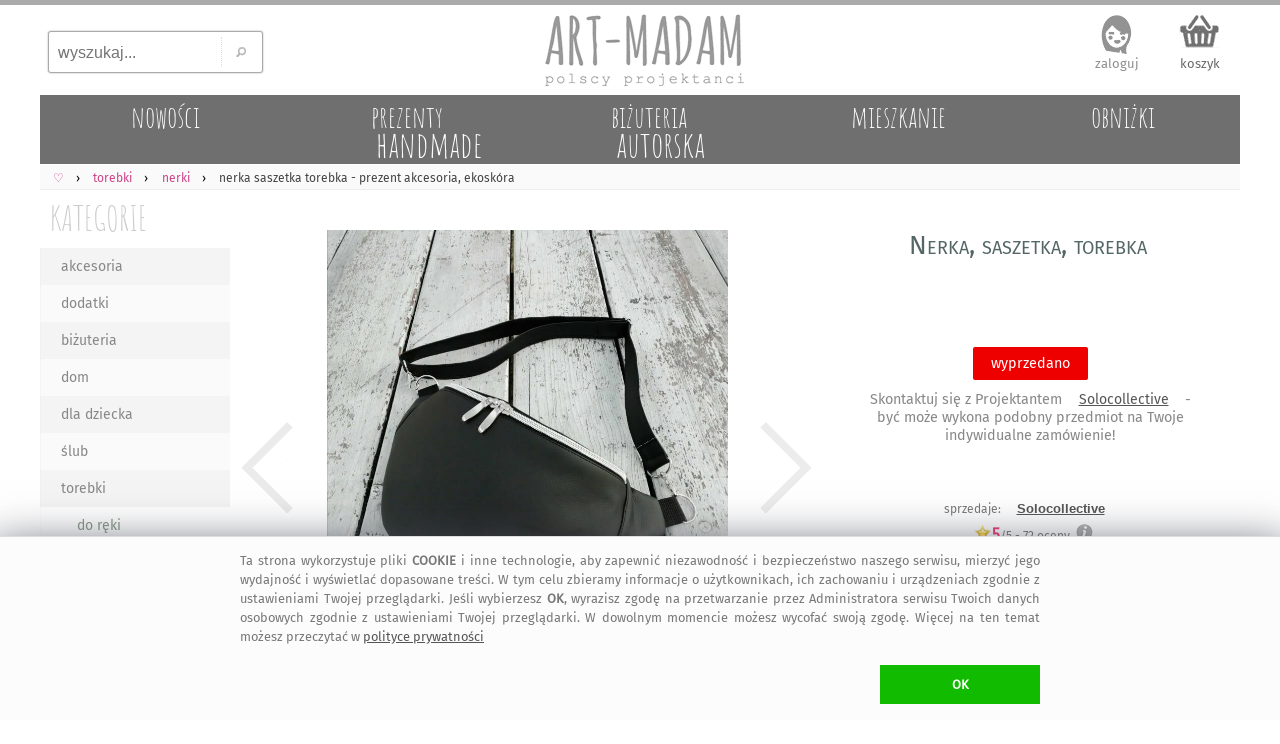

--- FILE ---
content_type: text/html; charset=UTF-8
request_url: https://art-madam.pl/nerki/nerka-saszetka-torebka-ekoskora-akcesoria,572364,1344
body_size: 9192
content:
<!DOCTYPE HTML> <HTML lang="pl-PL"> <HEAD> <link rel="preload" href="https://art-madam.pl/js/mNi.js?6794" as="script"> <link rel="preload" as="font" href="https://art-madam.pl/f/fira-sans.woff2" type="font/woff2" crossorigin> <link rel="preload" href="https://art-madam.pl/css/mN.css?9724" as="style"> <link rel="preload" as="image" href="https://art-madam.pl/i/footImgR.png"> <link rel="preload" as="image" href=https://art-madam.pl/nerki/d640-xmbgycbcrktlpcdh/nerka-saszetka-torebka> <script>window.dataLayer=window.dataLayer || [];function gtag(){dataLayer.push(arguments)};gtag('consent','default',{'ad_storage':'denied','analytics_storage':'granted','wait_for_update':500})</script> <script async src="https://art-madam.pl/js/mNi.js?6794"></script> <title>&bull; ciekawe nerki, torebki saszetka &#4326; art-Madam.pl</title> <meta charset="UTF-8"> <meta name="robots" content="index, follow"> <meta name="Copyright" content="Copyright (c) 2011-2026 ArtMadam"> <meta name="Author" content="ArtMadam"> <meta name="theme-color" content="#D5D5D5"> <meta name="description" content="R&#281;cznie robione torebki Solocollective - nerka saszetka. Prezent, akcesoria oraz ekosk&#243;ra. Moje produkty tworzone s&#261; z pasj&#261; i zaanga&#380;owaniem, wykonane bardzo starannie z dba&#322;o&#347;ci&#261; o szczeg&#243;&#322;y. U&#380;ywam wy&#322;&#261;cznie sk&#243;ry ekologicznej, dlatego s&#261; one r&#243;wnie&#380; trwa&#322;e"> <meta name="viewport" content="width=device-width, initial-scale=1"> <meta property="fb:app_id" content="299285400129049"> <meta property="fb:admins" content="100002908922453"> <style> body,div{box-sizing:border-box} @font-face{font-family:'FiraSans';font-display:swap;font-weight:normal;font-style:normal;src:url('https://art-madam.pl/f/fira-sans.eot?#iefix') format('embedded-opentype'),url('https://art-madam.pl/f/fira-sans.woff2') format('woff2'),url('https://art-madam.pl/f/fira-sans.woff') format('woff'),url('https://art-madam.pl/f/fira-sans.ttf') format('truetype'),url('https://art-madam.pl/f/fira-sans.svg#fira-sans') format('svg')} @font-face{font-family:'AmaticSC';font-display:swap;font-weight:normal;font-style:normal;src:url('https://art-madam.pl/f/amatic-sc.eot?#iefix') format('embedded-opentype'),url('https://art-madam.pl/f/amatic-sc.woff2') format('woff2'),url('https://art-madam.pl/f/amatic-sc.woff') format('woff'),url('https://art-madam.pl/f/amatic-sc.ttf') format('truetype'),url('https://art-madam.pl/f/amatic-sc.svg#AmaticSC') format('svg')} @font-face{font-family:'AmaticSC';font-display:swap;font-weight:bold;font-style:normal;src:url('https://art-madam.pl/f/amatic-sc-700.eot?#iefix') format('embedded-opentype'),url('https://art-madam.pl/f/amatic-sc-700.woff2') format('woff2'),url('https://art-madam.pl/f/amatic-sc-700.woff') format('woff'),url('https://art-madam.pl/f/amatic-sc-700.ttf') format('truetype'),url('https://art-madam.pl/f/amatic-sc-700.svg#AmaticSC') format('svg')} li{padding:0;margin:0} ul{padding:0;margin:0;list-style-type:none} input:focus,select:focus,textarea:focus,button:focus{outline:none} div.list{padding:1px} td{padding:0;margin:0;border:0;vertical-align:top} img{border:0;padding:0;outline:none !important;margin:0} textarea{margin:0;border:1px solid #CCC;-moz-border-radius:2px;-webkit-border-radius:2px;border-radius:2px} select{border:1px solid #CCC;-moz-border-radius:2px;-webkit-border-radius:2px;border-radius:2px} a{color:#D44;text-decoration:none;outline:none !important} a:focus{outline:none;}a:link{color:#D44}a:visited{color:#D44}a:hover{color:#9A1} .hand{cursor:hand;cursor:pointer;font-weight:400} div.fl{position:fixed;float:clear;right:-413px;margin-right:13px;top:139px;z-index:20} div.FBitemA{margin:15px 10px 0 0;max-height:35px;height:35px;overflow:hidden;padding-bottom:10px} iframe{border:0!important;max-width:100%!important;position:relative;overflow-x:hidden;width:120px} div.fbr{display:none;overflow:hidden;height:0} div.cookie{display:none;font-size:.8rem;overflow:hidden;color:#777;position:fixed;bottom:0;left:0;z-index:99999;width:100%;margin:0;padding:14px 10px 16px;background:#FFF;border-top:1px solid #DDD} div.scrollToTop{display:none} div.mBOTTOM{display:none} img.footerCont{position:relative;left:center;margin:30px 0 0 0} span.pIY2{position:absolute;top:0} @media (max-width:1347px){div.fl{display:none}} @media (max-width:1047px){ body{font-family:FiraSans,monospace,Arial;font-size:12px;padding:0;margin:0;max-width:1047px;min-width:320px;background:#EEE} a.tpLogo{display:inline-block;position:absolute;width:150px;height:54px;padding:0;margin:0;background-image:url(https://art-madam.pl/i/footImgR.png);background-repeat:no-repeat;background-position:-308px -32px;background-size:600px} nav{display:block;padding:.6em .4em;border-bottom:1px solid #EEE;background:#FAFAFA;overflow-x:scroll;overflow-y:hidden;white-space:nowrap;cursor:pointer;} div.topMenu{color:#444;float:right;padding:6px 8px;display:none} div.main{max-width:1047px} div.mCONT{padding:0 0 10px} div.bg1Tp{width:100%;background:#FFF} div.bg1Bt{background:#EEE;border-top:5px solid #AAA;padding-top:12px;width:100%;overflow:hidden} div.footerCont{width:100%;overflow:hidden;min-height:190px;margin:0 auto} header.mid{background:#FFF;width:100%;z-index:1000} div.mid{max-width:1047px} div.midB{max-width:1047px} div.tpSearch{display:none;float:left;width:33.33%;height:70px;padding:0;margin:0} div.tm{display:block;height:55px;padding:6px 0 0;margin:0;overflow:hidden;text-align:right} div.catTopCONT{position:relative;top:0;width:100%;overflow:hidden;background:#777;max-height:10vw;max-width:1047px} div.contRT{display:none} div.contL{left:-42vw;display:block;min-width:120px;width:40vw;vertical-align:top;visibility:hidden;position:absolute;padding:3vw 0 0;background:#FFF;-webkit-box-shadow:7px 7px 6px rgba(90,90,90,.5);-moz-box-shadow:7px 7px 6px rgba(90,90,90,.5);box-shadow:7px 7px 6px rgba(90,90,90,.5);z-index:900} div.contR{overflow:hidden;z-index:90} div.mColC{width:108vw;overflow:hidden;margin-bottom:6vmin} a.contY{position:relative;z-index:5;display:block;float:left;width:47vw;min-height:48vw;margin:0 6vw 3vw 0;text-align:left;color:#777;overflow:hidden;padding-bottom:5px} a.contY:before{z-index:-1;position:absolute;content:"";bottom:3.9vw;width:50%;top:1px;-webkit-box-shadow:0 2vw 1vw rgba(100,100,100,.8);-moz-box-shadow:0 2vw 1vw rgba(100,100,100,.8);box-shadow:0 2vw 1vw rgba(100,100,100,.8);-webkit-transform:rotate(-3deg);-moz-transform:rotate(-3deg);-o-transform:rotate(-3deg);-ms-transform:rotate(-3deg);transform:rotate(-3deg)} a.contY:after{z-index:-1;position:absolute;content:"";bottom:4.3vw;width:50%;top:1px;left:50%;-webkit-box-shadow:0 2vw 1vw rgba(100,100,100,.8);-moz-box-shadow:0 2vw 1vw rgba(100,100,100,.8);box-shadow:0 2vw 1vw rgba(100,100,100,.8);-webkit-transform:rotate(3deg);-moz-transform:rotate(3deg);-o-transform:rotate(3deg);-ms-transform:rotate(3deg);transform:rotate(3deg)} img.min{width:100%;height:auto;cursor:hand;cursor:pointer;border:1px solid #EEE;box-sizing:border-box;-moz-box-sizing:border-box;-webkit-box-sizing:border-box} img.ithOne{min-height:50vmin;max-width:100vmin;max-height:60vh;width:auto;height:auto;object-fit:contain;cursor:ew-resize;margin:0 auto;padding:0} img.ithOneHid{min-height:50vmin;max-width:100vmin;max-height:60vh;width:auto;height:auto;object-fit:contain;cursor:ew-resize;margin:0 auto;padding:0;display:none} div.hid{min-height:50vmin !important} div.slider-nav{margin:1vmin 0;overflow:hidden;height:75px;max-height:75px;min-height:75px;} div.add2Bsk{min-height:6em} } @media(min-width:1048px){ body{font-family:FiraSans,Arial;background:#FFF;font-size:12px;padding:0;margin:0;min-width:1048px} a.tpLogo{display:block;float:left;width:33.33%;height:90px;padding:0;min-width:334px;max-width:400px;margin:0;background-repeat:no-repeat;background-position:-416px -50px;background-image:url(https://art-madam.pl/i/footImgR.png)} nav{display:block;padding:6px 6px 4px;border-bottom:1px solid #EEE;background:#FAFAFA} div.topMenu{color:#444;float:right;padding:6px 8px;font-size:12px;display:none} div.main{min-width:1048px;max-width:1200px} div.mCONT{vertical-align:top;background:#FFF;padding:0 0 10px;min-height:600px} div.bg1Tp{border-top:5px solid #AAA;width:100%} div.bg1Bt{background:#EEE;border-top:5px solid #AAA;padding-top:12px;width:100%;overflow:hidden} div.footerCont{width:1200px;overflow:hidden;min-height:190px;margin:0 auto} header.mid{background:#FFF;min-width:1048px;max-width:1200px;margin:0 auto} div.mid{width:fit;min-width:1048px;max-width:1200px;margin:0 auto} div.midB{min-width:1048px} div.tpSearch{display:block;float:left;width:33.33%;min-width:334px;max-width:400px;height:90px;padding:0;margin:0} div.tm{display:block;float:left;width:33.33%;height:90px;padding:0;min-width:334px;max-width:400px;margin:0} div.catTopCONT{position:relative;top:0;width:100%;overflow:hidden;min-width:1008px;max-width:1220px;height:70px} div.contRT{padding:0;margin-top:6px;min-width:795px;max-width:995px;width:auto;height:34px;margin-left:205px;filter:alpha(opacity=75);opacity:.75;-moz-opacity:.75;z-index:100;overflow:hidden} div.contRT:hover{filter:alpha(opacity=95);opacity:.95;-moz-opacity:.95;position:relative} div.contL{display:table-cell;margin-top:1px;width:200px;vertical-align:top;min-width:195px} div.contR{display:table-cell;min-width:800px;max-width:1047px;width:100%;z-index:90} div.mCol{float:left;width:50%} div.mColC{width:100%;display:table;margin-bottom:2vw} a.contY{position:relative;z-index:5;display:block;float:left;width:44%;margin:0 3% 15px;text-align:left;min-height:177px;color:#777;overflow:hidden;padding-bottom:10px} a.contY:before{z-index:-1;position:absolute;content:"";bottom:32px;left:5px;width:100%;top:70%;-webkit-box-shadow:0 15px 10px rgba(100,100,100,.8);-moz-box-shadow:0 15px 10px rgba(100,100,100,.8);box-shadow:0 15px 10px rgba(100,100,100,.8);-webkit-transform:rotate(-3deg);-moz-transform:rotate(-3deg);-o-transform:rotate(-3deg);-ms-transform:rotate(-3deg);transform:rotate(-3deg)} a.contY:after{z-index:-1;position:absolute;content:"";bottom:31px;left:-2px;width:100%;top:70%;-webkit-box-shadow:0 15px 10px rgba(100,100,100,.8);-moz-box-shadow:0 15px 10px rgba(100,100,100,.8);box-shadow:0 15px 10px rgba(100,100,100,.8);-webkit-transform:rotate(3deg);-moz-transform:rotate(3deg);-o-transform:rotate(3deg);-ms-transform:rotate(3deg);transform:rotate(3deg)} img.min{width:100%;max-width:300px;height:auto;cursor:hand;cursor:pointer;border:1px solid #EEE;box-sizing:border-box;-moz-box-sizing:border-box;-webkit-box-sizing:border-box} img.ithOne{min-height:45vmin;max-width:100%;max-height:65vh;width:auto;height:auto;object-fit:contain;cursor:ew-resize;margin:0 auto;padding:0;-moz-border-radius:2px;-webkit-border-radius:2px;border-radius:2px} img.ithOneHid{min-height:45vmin;max-width:100%;max-height:65vh;width:auto;height:auto;object-fit:contain;cursor:ew-resize;margin:0 auto;padding:0;display:none} div.hid{min-height:45vmin !important} div.slider-nav{margin:1vmin 0;overflow:hidden;height:95px} div.FxI6{min-height:136px} div.add2Bsk{min-height:100px} img.min{transition: transform .2s} img.min:hover{transform:scale(1.5);filter:sepia(.05) brightness(1.03) contrast(1.1)} } </style> <link rel="manifest" href="/manifest.webmanifest"> <link rel="stylesheet" type="text/css" href="https://art-madam.pl/css/mN.css?9724"> <link rel="canonical" href="https://art-madam.pl/nerki/nerka-saszetka-torebka-ekoskora-akcesoria,572364,1344"> <meta property="og:title" content="ciekawe nerki, torebki saszetka &#4326; art-Madam.pl"> <meta property="og:description" content="R&#281;cznie robione torebki Solocollective - nerka saszetka. Prezent, akcesoria oraz ekosk&#243;ra. Moje produkty tworzone s&#261; z pasj&#261; i zaanga&#380;owaniem, wykonane bardzo starannie z dba&#322;o&#347;ci&#261; o szczeg&#243;&#322;y. U&#380;ywam wy&#322;&#261;cznie sk&#243;ry ekologicznej, dlatego s&#261; one r&#243;wnie&#380; trwa&#322;e"> <meta property="og:type" content="website"> <meta property="og:site_name" content="Galeria Handmade | art-Madam.pl"> <meta property="og:image" content="https://art-madam.pl/p/x/xmbgycbcrktlpcdhth.jpg"> <meta property="og:image:type" content="image/jpeg"> <link rel="shortcut icon" href="https://art-madam.pl/favicon.ico"> <link rel="icon" sizes="192x192" href="https://art-madam.pl/p/x/xmbgycbcrktlpcdhth.jpg"> <link rel="icon" href="https://art-madam.pl/icon.gif"> <link rel="apple-touch-icon" href="https://art-madam.pl/p/x/xmbgycbcrktlpcdhth.jpg"> <link rel="apple-touch-icon" sizes="76x76" href="https://art-madam.pl/p/x/xmbgycbcrktlpcdhth.jpg"> <link rel="apple-touch-icon" sizes="120x120" href="https://art-madam.pl/p/x/xmbgycbcrktlpcdhth.jpg"> <link rel="apple-touch-icon" sizes="152x152" href="https://art-madam.pl/p/x/xmbgycbcrktlpcdhth.jpg"> <link rel="apple-touch-icon" sizes="167x167" href="https://art-madam.pl/p/x/xmbgycbcrktlpcdhth.jpg"> <meta name="application-name" content="art-Madam.pl"> <meta name="msapplication-TileColor" content="#FFFFFF"> <meta name="msapplication-square70x70logo" content="https://art-madam.pl/p/x/xmbgycbcrktlpcdhth.jpg"> <meta name="msapplication-square150x150logo" content="https://art-madam.pl/p/x/xmbgycbcrktlpcdhth.jpg"> <meta name="msapplication-wide310x150logo" content="https://art-madam.pl/i/icon_310x150.png"> <meta name="msapplication-square310x310logo" content="https://art-madam.pl/p/x/xmbgycbcrktlpcdhth.jpg"> </HEAD> <BODY id="body"> <div class="bg1Tp"> <header class="mid" id="hd"> <div class="tpSearch"><input class="tpSearch" id="tpSearch" title="wyszukaj..." placeholder="wyszukaj..." maxlength="50" onkeypress="if (submitDetect(arguments[0])){ searchInf(this); }" onfocus="inFocus(this)" onblur="inBlur(this)" type="text"><div class="tpSearchB" onclick="searchInf(O('tpSearch'));"></div></div> <div class="RTg hand" onclick="showMenu()">&#9776;</div> <a class="tpLogo" href="https://art-madam.pl/" title="strona g&#322;&#243;wna Art-Madam"> </a> <div class="tm" id="topLnks"><a class="tm tm1" href="https://art-madam.pl/koszyk" rel="nofollow" title="sprawdz koszyk">koszyk<br><span class="baskC" id="baskC"> </span></a></div> <div> <div id="catsT" class="catTopCONT"><a href="https://art-madam.pl/nowosci/" class="catTop" style="" id="tc50"><span id="tc50a" class="catTopBar"> </span><span id="tc50b" class="catTopTitle">nowo&#347;ci</span></a><a href="https://art-madam.pl/prezent/" class="catTop" style="s" id="tc51"><span id="tc51a" class="catTopBar"> </span><span id="tc51b" class="catTopTitle">prezenty<br><span class="catTopL">handmade</span></span></a><a href="https://art-madam.pl/bizuteria-autorska/" class="catTop" style="s" id="tc73"><span id="tc73a" class="catTopBar"> </span><span id="tc73b" class="catTopTitle">bi&#380;uteria<br><span class="catTopL">autorska</span></span></a><a href="https://mieszkanie.art-madam.pl/" class="catTop" style="" id="tc76"><span id="tc76a" class="catTopBar"> </span><span id="tc76b" class="catTopTitle">mieszkanie</span></a><a href="https://art-madam.pl/obnizki/" class="catTop" style="" id="tc90"><span id="tc90a" class="catTopBar"> </span><span id="tc90b" class="catTopTitle">obni&#380;ki</span></a></div> <nav class="breadcrumbs" itemscope itemtype="http://schema.org/BreadcrumbList"><span itemprop="itemListElement" itemscope itemtype="http://schema.org/ListItem" class="breadcrumb"><a itemprop="item" class="breadcrumbs" href="https://art-madam.pl/"><span itemprop="name">&#9825;</span><span itemprop="position" content="1"></span></a></span><span itemprop="itemListElement" itemscope itemtype="http://schema.org/ListItem" class="breadcrumb"><a itemprop="item" class="breadcrumbs" href="https://art-madam.pl/torebki/"><span itemprop="name">torebki</span><span itemprop="position" content="1"></span></a></span><span itemprop="itemListElement" itemscope itemtype="http://schema.org/ListItem" class="breadcrumb"><a itemprop="item" class="breadcrumbs" href="https://art-madam.pl/nerki/"><span itemprop="name">nerki</span><span itemprop="position" content="2"></span></a></span><span itemprop="itemListElement" itemscope itemtype="http://schema.org/ListItem"><strong itemprop="name">nerka saszetka torebka - prezent akcesoria, ekosk&#243;ra</strong><span itemprop="position" content="3"></span></span></nav> <div class="contRT" id="itemsT"></div> </div> </header> <div class="mid" id="mid"> <div class="topMenu" id="data"> </div> <div class="mCONT"> <div id="MNL" class="contL"> <div class="catList"> <div class="catListCats"> <a href="https://art-madam.pl/" class="catListTit" title="handmade prezent">KATEGORIE</a> <div id="catsL" class="menuL"><ul id="menuL"><li><a class="catListItm catListItmO" href="https://art-madam.pl/akcesoria/" title="akcesoria">akcesoria</a></li><li><a class="catListItm" href="https://art-madam.pl/dodatki/" title="dodatki">dodatki</a></li><li><a class="catListItm catListItmO" href="https://art-madam.pl/bizuteria/" title="bi&#380;uteria">bi&#380;uteria</a></li><li><a class="catListItm" href="https://art-madam.pl/dom/" title="dom">dom</a></li><li><a class="catListItm catListItmO" href="https://art-madam.pl/dla-dziecka/" title="dla dziecka">dla dziecka</a></li><li><a class="catListItm" href="https://art-madam.pl/slub/" title="&#347;lub">&#347;lub</a></li><li><a class="catListItm catListItmO" href="https://art-madam.pl/torebki/" title="torebki">torebki</a></li><li><a class="catListSubItm" href="https://art-madam.pl/do-reki/" title="do r&#281;ki">do r&#281;ki</a></li><li><a class="catListSubItm" href="https://art-madam.pl/kopertowki/" title="kopert&#243;wki">kopert&#243;wki</a></li><li><a class="catListSubItm" href="https://art-madam.pl/meskie/" title="m&#281;skie">m&#281;skie</a></li><li><a class="catListSubItm" href="https://art-madam.pl/mini/" title="mini">mini</a></li><li><a class="catListSubItm" href="https://art-madam.pl/na-laptopa/" title="na laptopa">na laptopa</a></li><li><a class="catListSubItm" href="https://art-madam.pl/na-ramie/" title="na rami&#281;">na rami&#281;</a></li><li><a class="catListSubItm" href="https://art-madam.pl/na-zakupy/" title="na zakupy">na zakupy</a></li><li><a class="catListSubItm catListSubItmA catListItmO" href="https://art-madam.pl/nerki/" title="nerki"> &#187; nerki</a></li><li><a class="catListSubItm" href="https://art-madam.pl/plecaki/" title="plecaki">plecaki</a></li><li><a class="catListSubItm" href="https://art-madam.pl/podrozne/" title="podr&#243;&#380;ne">podr&#243;&#380;ne</a></li><li><a class="catListSubItm" href="https://art-madam.pl/teczki/" title="teczki">teczki</a></li><li><a class="catListItm catListItmO" href="https://art-madam.pl/ubrania/" title="ubrania">ubrania</a></li></ul></div> <a href="https://art-madam.pl/darmowa-dostawa/" class="darmowa" title="darmowa dostawa"> </a> <div class="fb-like-box" data-href="https://www.facebook.com/artmadam" data-width="170" data-colorscheme="light" data-show-faces="true" data-header="false" data-stream="false" data-show-border="false"></div> </div> <div class="catListSearch"> <div id="searchL" class="menuL"> <div class="btSearch"> <input class="btSearch" id="btSearch" maxlength="50" title="wyszukaj..." placeholder="wyszukaj..." onkeypress="if (submitDetect(arguments[0])){ searchInf(this); }" onfocus="inFocus(this)" onblur="inBlur(this)" type="text"> <div class="btSearchB" onclick="searchInf(O('btSearch'));"></div> </div> </div> </div> <div class="catListOpts"> <div class="banDolacz"></div> <div class="catListTit">NEWSLETTER</div> <div class="newsL" id="newsL"> <input type="text" id="a2nw" title="adres@e-mail" placeholder="adres@gmail.com" class="nws" name="e-mail" onkeypress="if (submitDetect(arguments[0])){ add2nw(); }" onfocus="inFocus(this)" onblur="inBlur(this)"> <div id="nwsB" class="addNwsB" onclick="add2nw()"> </div> <div id="newsLR" class="newsLR"> </div> </div> <div class="catListInf">dodaj sw&#243;j adres, by nie umkn&#281;&#322;a Ci &#380;adna okazja na <a class="catListInf" href="https://art-madam.pl/prezent/" title="prezent">prezent</a>! </div> <div class="catListTit" id="prcRg">CENA</div><div id="prcsL" class="menuL"> </div> <div class="catListTit">KOLORY</div><div id="colsL" class="menuL"> </div> <div class="catListTit">PROJEKTANT</div><div id="artL" class="catListInf"><h4 class="proj">Solocollective - ekosk&#243;ra nerki</h4></div> <div class="catListTit">Nerka</div><div id="tagsL" class="catListInf"><h2>nerki torebki</h2> <h2>nerka saszetka</h2> <h2>torebka prezent</h2> <h2>akcesoria ekosk&#243;ra</h2> <h3>czarne</h3> <h3>Solocollective</h3><h3>ekosk&#243;ra prezent</h3> <h3>akcesoria torebka</h3> <h3>prezent saszetka</h3> <h3>torebka nerka</h3> </div> </div> </div> </div> <div class="contR" id="items"><div itemscope itemtype="http://schema.org/Product" class="ithCont"><div class="cOne"><div class="ithOneTi Fx1 slider-for" style="height:max-content;"><div class="hid" style="display:block;height:max-content;"><img class="ithOne" style="width:100%;height:max-content;" width="795" height="928" itemprop="image" src="https://art-madam.pl/nerki/d640-xmbgycbcrktlpcdh/nerka-saszetka-torebka" data-lazy="https://art-madam.pl/zdjecie/nerka-saszetka-torebka-prezent-akcesoria-xmbgycbcrktlpcdh.jpg" alt="Nerka, saszetka, torebka"></div><div class="hid"><img class="ithOneHid" src="https://art-madam.pl/nerki/d128-qqbwnzymbczzlnws/nerka-saszetka-torebka" style="width:100%" width="558" height="744" data-lazy="https://art-madam.pl/zdjecie/saszetka-nerka-qqbwnzymbczzlnws.jpg" alt="Nerka, saszetka, torebka"></div><div class="hid"><img class="ithOneHid" src="https://art-madam.pl/nerki/d128-zrcklkdmphxfjbwp/nerka-saszetka-torebka" style="width:100%" width="558" height="744" data-lazy="https://art-madam.pl/zdjecie/nerka-saszetka-zrcklkdmphxfjbwp.jpg" alt="Nerka, saszetka, torebka"></div><div class="hid"><img class="ithOneHid" src="https://art-madam.pl/nerki/d128-qtwxwqhhpdkswmrk/nerka-saszetka-torebka" style="width:100%" width="815" height="905" data-lazy="https://art-madam.pl/zdjecie/nerka-saszetka-torebka-qtwxwqhhpdkswmrk.jpg" alt="Nerka, saszetka, torebka"></div><div class="hid"><img class="ithOneHid" src="https://art-madam.pl/nerki/d128-dxfhndkjlpccldgj/nerka-saszetka-torebka" style="width:100%" width="864" height="1152" data-lazy="https://art-madam.pl/zdjecie/nerka-saszetka-prezent-dxfhndkjlpccldgj.jpg" alt="Nerka, saszetka, torebka"></div><div class="hid"><img class="ithOneHid" src="https://art-madam.pl/nerki/d128-wqxrlcmltzmbmpjc/nerka-saszetka-torebka" style="width:100%" width="1178" height="1152" data-lazy="https://art-madam.pl/zdjecie/nerka-saszetka-akcesoria-wqxrlcmltzmbmpjc.jpg" alt="Nerka, saszetka, torebka"></div><div class="hid"><img class="ithOneHid" src="https://art-madam.pl/nerki/d128-sggpxsxsnbbggrbq/nerka-saszetka-torebka" style="width:100%" width="864" height="1152" data-lazy="https://art-madam.pl/zdjecie/nerka-saszetka-ekoskora-sggpxsxsnbbggrbq.jpg" alt="Nerka, saszetka, torebka"></div><div class="hid"><img class="ithOneHid" src="https://art-madam.pl/nerki/d128-zkywjyxhzgxsxcdr/nerka-saszetka-torebka" style="width:100%" width="864" height="1152" data-lazy="https://art-madam.pl/zdjecie/nerka-saszetka-torebka-zkywjyxhzgxsxcdr.jpg" alt="Nerka, saszetka, torebka"></div></div><div class="slider-nav 8"><img id="imgZ0" class="ithOneTh" src="https://art-madam.pl/nerki/d128-xmbgycbcrktlpcdh/nerka-saszetka-torebka" alt="Nerka, saszetka, torebka" width="128" height="128"><img id="imgZ1" class="ithOneTh" src="https://art-madam.pl/nerki/d128-qqbwnzymbczzlnws/nerka-saszetka-torebka" alt="Nerka, saszetka, torebka" width="128" height="128"><img id="imgZ2" class="ithOneTh" src="https://art-madam.pl/nerki/d128-zrcklkdmphxfjbwp/nerka-saszetka-torebka" alt="Nerka, saszetka, torebka" width="128" height="128"><img id="imgZ3" class="ithOneTh" src="https://art-madam.pl/nerki/d128-qtwxwqhhpdkswmrk/nerka-saszetka-torebka" alt="Nerka, saszetka, torebka" width="128" height="128"><img id="imgZ4" class="ithOneTh" src="https://art-madam.pl/nerki/d128-dxfhndkjlpccldgj/nerka-saszetka-torebka" alt="Nerka, saszetka, torebka" width="128" height="128"><img id="imgZ5" class="ithOneTh" src="https://art-madam.pl/nerki/d128-wqxrlcmltzmbmpjc/nerka-saszetka-torebka" alt="Nerka, saszetka, torebka" width="128" height="128"><img id="imgZ6" class="ithOneTh" src="https://art-madam.pl/nerki/d128-sggpxsxsnbbggrbq/nerka-saszetka-torebka" alt="Nerka, saszetka, torebka" width="128" height="128"><img id="imgZ7" class="ithOneTh" src="https://art-madam.pl/nerki/d128-zkywjyxhzgxsxcdr/nerka-saszetka-torebka" alt="Nerka, saszetka, torebka" width="128" height="128"></div></div><div class="cTwo"><div class="ithOneTi FxI1"><h1 itemprop="name">Nerka, saszetka, torebka</h1></div><div class="ithOneTi FxI5" itemprop="offers" itemscope="" itemtype="http://schema.org/Offer"><meta itemprop="priceCurrency" content="PLN"><meta itemprop="url" content="https://art-madam.pl/nerki/nerka-saszetka-torebka-ekoskora-akcesoria,572364,1344"><meta itemprop="priceValidUntil" content="Mon Oct 16 07:49:33 2023"><meta itemprop="itemCondition" itemtype="http://schema.org/OfferItemCondition" content="http://schema.org/NewCondition"><meta itemprop="availability" content="http://schema.org/OutOfStock"><div class="prcH"><span itemprop="price" content="120.00"> </span></div></div><div class="ithOneTi FxI6"><div id="add2Bsk"><div class="alreadyInBasket alreadyInBasketB"><span class="soldOut">wyprzedano</span><br><br>Skontaktuj si&#281; z Projektantem <a class="itm itmB" href="https://art-madam.pl/opinie/solocollective">Solocollective</a> - by&#263; mo&#380;e wykona podobny przedmiot na Twoje indywidualne zam&#243;wienie!</div></div></div><div class="ithOneTi FxP1 TFX"><div class="ithOneTi2" itemscope itemtype="http://schema.org/Brand" id="Solocollective">sprzedaje: <a itemprop="name" content="Solocollective" class="itm itmBR" href="https://art-madam.pl/opinie/Solocollective">Solocollective</a></div><div class="ithOneTi2"><div class="brate hand" itemprop="aggregateRating" itemscope itemtype="http://schema.org/AggregateRating" onclick="goTo('https://art-madam.pl/opinie/Solocollective')"><meta itemprop="itemreviewed" content="Solocollective - Nerka, saszetka, torebka"><meta itemprop="reviewCount" content="72"><div class="itmSRH itmSRHB" title="5 &#47; 5"></div><span itemprop="ratingValue" class="brate">5</span>&#47;5 - <span itemprop="reviewCount">72</span> oceny</div><span class="opin"> </span></div></div><div class="ithOneTi FxI2 TFX"><div class="ithOneTi2"><a class="itm" href="https://art-madam.pl/torebki/" itemprop="category" content="torebki">torebki</a> / <a class="itm" href="https://art-madam.pl/nerki/" itemprop="category" content="nerki">nerki</a> </div></div><div class="ithOneTi FxI3 TFX"><div class="ithOneTi2"><a class="itm" href="https://art-madam.pl/szukaj,tag-nerka">nerka</a> <a class="itm" href="https://art-madam.pl/szukaj,tag-saszetka">saszetka</a> <a class="itm" href="https://art-madam.pl/szukaj,tag-torebka">torebka</a> <a class="itm" href="https://art-madam.pl/prezent/">prezent</a> <a class="itm" href="https://art-madam.pl/szukaj,tag-akcesoria">akcesoria</a> <a class="itm" href="https://art-madam.pl/szukaj,tag-ekosk%C3%B3ra">ekosk&#243;ra</a> <a class="itm" href="https://art-madam.pl/nerki/?kolor=czarne">czarne nerki</a> </div></div><div class="ithOneTi FxI8 ithOneInfoInfo" id="iDesc" itemprop="description"> Moje produkty tworzone s&#261; z pasj&#261; i zaanga&#380;owaniem, wykonane bardzo starannie z dba&#322;o&#347;ci&#261; o szczeg&#243;&#322;y. U&#380;ywam wy&#322;&#261;cznie sk&#243;ry ekologicznej, dlatego s&#261; one r&#243;wnie&#380; trwa&#322;e i przyjazne dla wegan. W swojej pracy u&#380;ywam wysokiej jako&#347;ci tkanin, szukam ciekawych wzor&#243;w i faktur, kt&#243;re podkre&#347;l&#261; ka&#380;d&#261; stylizacj&#281;, produkty s&#261; trwa&#322;e i bardzo praktyczne, Seria nerek wykonana ze sk&#243;ry ekologicznej zosta&#322;a stworzona z my&#347;l&#261; o kobiecej elegancji i niepowtarzalnym uroku ka&#380;dej z nas.<br> Chcia&#322;bym zaoferowa&#263; Ci bardzo praktyczny dodatek, kt&#243;ry jednocze&#347;nie podkre&#347;li zar&#243;wno swobodny jak i elegancki styl. Nerki s&#261; nieco wi&#281;ksze ni&#380; standardowe, dzi&#281;ki czemu mog&#261; &#322;atwo pomie&#347;ci&#263; najbardziej potrzebne rzeczy, o kt&#243;rych wiemy, &#380;e nigdy nie mamy ich w nadmiarze<br><br>Rozmiar: 37 szeroko&#347;&#263; cm, wysoko&#347;&#263; 17 cm, g&#322;&#281;boko&#347;&#263; 7 cm, d&#322;ugo&#347;&#263; paska oko&#322;o 90 cm. (Je&#347;li wymagany jest mniejszy lub wi&#281;kszy rozmiar talii (d&#322;ugo&#347;&#263; paska b&#281;dzie niestandardowa), prosz&#281; wys&#322;a&#263; mi wiadomo&#347;&#263;), wewn&#281;trzna kiesze&#324; na zamek.<br>Wysy&#322;ka do 7 dni roboczych</div><div class="social" id="social"><div class="sPinT" title="zapisz na Pinterest" onclick="popup(1,'https://art-madam.pl/nerki/nerka-saszetka-torebka-ekoskora-akcesoria,572364,1344','https://art-madam.pl/zdjecie/nerka-saszetka-torebka-prezent-akcesoria-xmbgycbcrktlpcdh.jpg','Nerka, saszetka, torebka. $24')"></div><div class="fb-like" data-send="false" data-layout="button_count" data-width="200" data-show-faces="false"></div></div></div><div class="cBot"><div class="ithOneTi Fx3 ithOneInfoMore"><div class="ithNf hand" onclick="rollInOut('iOp')">ZWERYFIKOWANE OPINIE<span id="iOpB" class="roll hand"> / rozwi&#324; <b class="dbN">&gt;</b></span></div><div class="ithNfD" id="iOp" style="display:none"><div class="starComment" itemprop="Review" itemscope itemtype="http://schema.org/Review"><div class="starData"><div class="starRate" itemprop="reviewRating" itemscope itemtype="https://schema.org/Rating"><meta itemprop="ratingValue" content="5" /><div class="starsA"> </div><div class="starsA"> </div><div class="starsA"> </div><div class="starsA"> </div><div class="starsA"> </div></div><time itemprop="datePublished" datetime="2022-11-05">5 listopada 2022</time><div class="starTit" itemprop="itemreviewed">Solocollective - nerka,saszetka,torebka</div></div><div class="starPic"><img class="min starPic hand noshadow" src="https://art-madam.pl/i/l.gif" data-src="https://art-madam.pl/p/x/xmbgycbcrktlpcdhth.jpg" width="300" height="300" alt="nerka,saszetka,torebka - Nerki" onclick="$('html,body').animate({scrollTop: 0}, 500)"></div><div class="starInf"><div class="starNm" itemprop="author" itemscope itemtype="https://schema.org/Person"><span itemprop="name">Paulina</span>:</div><div class="starCI" itemprop="reviewBody">Pi&#281;kna, pojemna, bardzo dobrze wykonana. Warta swojej ceny</div></div></div><div class="starComment" itemprop="Review" itemscope itemtype="http://schema.org/Review"><div class="starData"><div class="starRate" itemprop="reviewRating" itemscope itemtype="https://schema.org/Rating"><meta itemprop="ratingValue" content="5" /><div class="starsA"> </div><div class="starsA"> </div><div class="starsA"> </div><div class="starsA"> </div><div class="starsA"> </div></div><time itemprop="datePublished" datetime="2022-01-05">5 stycznia 2022</time><div class="starTit" itemprop="itemreviewed">Solocollective - nerka,saszetka,torebka</div></div><div class="starPic"><img class="min starPic hand noshadow" src="https://art-madam.pl/i/l.gif" data-src="https://art-madam.pl/p/x/xmbgycbcrktlpcdhth.jpg" width="300" height="300" alt="nerka,saszetka,torebka Torebki nerki" onclick="$('html,body').animate({scrollTop: 0}, 500)"></div><div class="starInf"><div class="starNm" itemprop="author" itemscope itemtype="https://schema.org/Person"><span itemprop="name">Olga</span>:</div><div class="starCI" itemprop="reviewBody">Pi&#281;knie wyko&#324;czona, porz&#261;dna. Jestem bardzo zadowolona!</div></div></div><div class="starComment starCommentLast" itemprop="Review" itemscope itemtype="http://schema.org/Review"><div class="starData"><div class="starRate" itemprop="reviewRating" itemscope itemtype="https://schema.org/Rating"><meta itemprop="ratingValue" content="5" /><div class="starsA"> </div><div class="starsA"> </div><div class="starsA"> </div><div class="starsA"> </div><div class="starsA"> </div></div><time itemprop="datePublished" datetime="2023-12-10">10 grudnia 2023</time><div class="starTit" itemprop="itemreviewed">Solocollective - nerka plecionka cynamonka </div></div><div class="starPic"><a href="https://art-madam.pl/nerki/nerka-plecionka-cynamonka-elegancka-ekotorba-na-pas,800246,1344" title="Nerki Solocollective"><img class="min starPic hand noshadow" src="https://art-madam.pl/i/l.gif" data-src="https://art-madam.pl/p/p/pmwkccqzghnfbxlrth.jpg" width="300" height="300" alt="plecionka cynamonka - Nerki"></a></div><div class="starInf"><div class="starNm" itemprop="author" itemscope itemtype="https://schema.org/Person"><span itemprop="name">Ania</span>:</div><div class="starCI" itemprop="reviewBody">Fantastyczna nerka, bardzo sprawdzi&#322;a si&#281; jako prezent. Polecam!</div></div></div></div></div></div><div itemprop="Brand" itemscope itemtype="http://schema.org/Brand" itemref="Solocollective"><meta itemprop="name" content="Solocollective"></div><meta itemprop="sku" content="572364"><div itemprop="Review" itemscope itemtype="https://schema.org/Review"><div itemprop="author" itemscope itemtype="https://schema.org/Person"><meta itemprop="name" content="Paulina"></div><div itemprop="reviewRating" itemscope itemtype="https://schema.org/Rating"><meta itemprop="ratingValue" content="5"></div><meta itemprop="datePublished" content="2022-11-05"><meta itemprop="reviewBody" content="Pi&#281;kna, pojemna, bardzo dobrze wykonana. Warta swojej ceny"><meta itemprop="itemreviewed" content="Solocollective - nerka,saszetka,torebka"></div></div><div class="itmsD"> &bull; &nbsp; R&#281;cznie robione <b>ciekawe nerki</b> &nbsp; &bull; <a class="itm itmB" href="https://art-madam.pl/nerki/">torebki - nerki</a> </div><div class="mColC moreItems"><div class="mCol"><a href="https://art-madam.pl/nerki/nerka-skorzana-damska-brazowa-tobacco-u-polka,1039176,1933" class="contY" id="c0"><img id="i0" class="min" data-src="https://art-madam.pl/p/l/lkzdbgblcxjjskfbth.jpg" src="https://art-madam.pl/i/l.gif" alt="Nerka sk&#243;rzana damska br&#261;zowa tobacco U POLKA FIT, sk&#243;ra zamszowa" style="background-color:#DCC" width="300" height="300"><span class="iInfN iInfTM">szybka wysy&#322;ka</span><span id="f0" class="pIY2">Nerka sk&#243;rzana damska br&#261;zowa tobacco u&apos;polka fit, sk&#243;ra.</span><span class="prcY">269<b class="bY">,00&nbsp;z&#322;</b></span></a><a href="https://art-madam.pl/nerki/nerka-m-ze-sztruksu-i-tkaniny-wodoodpornej-miniportfel-design,1062714,2147" class="contY" id="c1"><img id="i1" class="min" data-src="https://art-madam.pl/p/w/wktwdlncnmltdngjth.jpg" src="https://art-madam.pl/i/l.gif" alt="RISTRETTO - nerka M ze sztruksu i tkaniny wodoodpornej miniportfel" style="background-color:#766" width="300" height="300"><span class="iPromY">-17%</span><span id="f1" class="pIY2">Ristretto - nerka m ze sztruksu i tkaniny wodoodpornej miniportfel.</span><span class="prcY">170<b class="bY">,00&nbsp;z&#322;</b><br><span class="prcYy">205<b class="bYy">,00&nbsp;z&#322;</b></span></span></a><a href="https://art-madam.pl/nerki/nerka-niebieskie-piwonie-ml-handmade,1063321,2101" class="contY" id="c4"><img id="i4" class="min" data-src="https://art-madam.pl/p/y/yqmmzxrzqczlpqsyth.jpg" src="https://art-madam.pl/i/l.gif" alt="Nerka niebieskie piwonie, saszetka, kwiaty" style="background-color:#BAA" width="300" height="300"><span id="f4" class="pIY2">Nerka niebieskie piwonie. Nerki handmade Ta nerka &#322;&#261;czy w sobie artystyczny, kwiatowy motyw z modnym, &#380;&#243;&#322;tym sztruksem</span><span class="prcY">100<b class="bY">,00&nbsp;z&#322;</b></span></a><a href="https://art-madam.pl/nerki/nerka-w-czaple-prezent-upominek-ml-handmade,1062941,2101" class="contY" id="c5"><img id="i5" class="min" data-src="https://art-madam.pl/p/y/yglflqjrgzwthsxtth.jpg" src="https://art-madam.pl/i/l.gif" alt="Nerka w czaple, ptaki" style="background-color:#AAA" width="300" height="300"><span id="f5" class="pIY2">Nerka w czaple.</span><span class="prcY">100<b class="bY">,00&nbsp;z&#322;</b></span></a></div><div class="mCol"><a href="https://art-madam.pl/nerki/nerka-m-z-pikowanej-eko-skory-slow-fashion,1062334,2147" class="contY" id="c2"><img id="i2" class="min" data-src="https://art-madam.pl/p/l/lpthcmyxbymlxtwhth.jpg" src="https://art-madam.pl/i/l.gif" alt="Prezent Ruda Mi&#322;o&#347;&#263; - nerka M z pikowanej eko sk&#243;ry miniportfel gratis" style="background-color:#A98" width="300" height="300"><span class="iInfN iInfTM">szybka wysy&#322;ka</span><span class="iPromY">-14%</span><span id="f2" class="pIY2">Ruda mi&#322;o&#347;&#263; - nerka m z pikowanej eko sk&#243;ry miniportfel. Nerki handmade Ruda mi&#322;o&#347;&#263; to nerka, kt&#243;ra od razu przyci&#261;ga wzrok i zostaje w pami&#281;ci</span><span class="prcY">185<b class="bY">,00&nbsp;z&#322;</b><br><span class="prcYy">215<b class="bYy">,00&nbsp;z&#322;</b></span></span></a><a href="https://art-madam.pl/nerki/pomaranczowa-nerka-xxl-mini-plecak,1062217,659" class="contY" id="c3"><img id="i3" class="min" data-src="https://art-madam.pl/p/c/cqprzdxydsddnlqnth.jpg" src="https://art-madam.pl/i/l.gif" alt="Prezent pomara&#324;czowa nerka XXL, mini plecak, na maxi" style="background-color:#765" width="300" height="300"><span class="iInfN iInfTM">szybka wysy&#322;ka</span><span id="f3" class="pIY2">Pomara&#324;czowa nerka xxl. Nerki handmade Du&#380;a nerka do noszenia na ukos, Zamki b&#322;yskawiczne w kolorze pomara&#324;czowym, 21 cm, 45 cm</span><span class="prcY">169<b class="bY">,00&nbsp;z&#322;</b></span></a><a href="https://art-madam.pl/nerki/ml-handmade-minitorebka-nerka-czekoladowa,1046637,2101" class="contY" id="c6"><img id="i6" class="min" data-src="https://art-madam.pl/p/p/pssqkxqdxdsjzdxnth.jpg" src="https://art-madam.pl/i/l.gif" alt="czekoladowa, saszetka, minitorebka, nerka ekosk&#243;ra" style="background-color:#BBB" width="300" height="300"><span class="iInfN iInfTM">szybka wysy&#322;ka</span><span id="f6" class="pIY2">Nerka czekoladowa.</span><span class="prcY">68<b class="bY">,00&nbsp;z&#322;</b></span></a><a href="https://art-madam.pl/nerki/upominek-nerka-listki-prezent-ml-handmade,1063399,2101" class="contY" id="c7"><img id="i7" class="min" data-src="https://art-madam.pl/p/n/nrllnnzycqjlwsgyth.jpg" src="https://art-madam.pl/i/l.gif" alt="listki, nerka szara" style="background-color:#997" width="300" height="300"><span id="f7" class="pIY2">Nerka listki. Nerka - szara Ta wyj&#261;tkowa nerka to po&#322;&#261;czenie nowoczesnego designu z duchem vintage, Wymiary</span><span class="prcY">100<b class="bY">,00&nbsp;z&#322;</b></span></a></div></div><div class="artMore"><a class="itm itmB" href="https://art-madam.pl/nerki/">wszystkie przedmioty w kategorii ciekawe nerki</a></div><div class="grDiv"></div></div> <div class="scrollToTop" id="stt">&#8673;</div> </div> <div class="mBOTTOM"></div> </div> </div> <div class="bg1Bt"><div class="midB"><div class="cookie" id="cookie"> </div> <div class="footerCont"> <a href="https://art-madam.pl/artmadam-bezpieczne-zakupy" class="foot footBG3" title="bezpiecze&#324;stwo zakup&#243;w">bezpieczne zakupy</a> <a href="https://art-madam.pl/artmadam-regulamin" class="foot footBG2" title="regulamin serwisu">regulamin serwisu</a> <a href="https://art-madam.pl/artmadam-wspolpraca-z-tworcami-rekodziela" class="foot footBG6" title="do&#322;&#261;cz do nas">do&#322;&#261;cz do nas</a> <a href="https://art-madam.pl/artmadam-o-nas" class="foot footBG1" title="o nas">informacje</a> <a href="https://art-madam.pl/artmadam-kontakt" class="foot footBG4" title="kontakt">kontakt</a> <a href="https://www.facebook.com/ArtMadam" class="foot footBG5" title="hand made na facebook-u" target="_blank" rel="noreferrer">artMadam&nbsp;na Facebook-u</a> <a href="https://www.instagram.com/artmadam.pl/" class="foot footBG0" title="handmade na instagram" target="_blank" rel="noreferrer">art-Madam&nbsp;na Instagram</a> <a href="https://pl.pinterest.com/artmadam/" class="foot footBG9" title="hand-made na pinterest" target="_blank" rel="noreferrer">art-Madam&nbsp;na Pinterest</a> <div class="footR">2011-2026 &copy; ArtMadam<br>Wszelkie prawa zastrze&#380;one.</div> <img class="footerCont" loading="lazy" src="https://art-madam.pl/i/footerBgD1.png" alt="footer" width=1200 height=71> </div> </div></div> <div id="float" class="fl"> </div> <div class="fbr"><div id="fb-root"> </div></div> <div id="hid"> </div> <script> if(self!=top){document.getElementsByTagName("body")[0].style.display='none';top.location=self.location}; var iID=572364;expandedCat=610;var sPg=0; function onLd(){GooStart('572364','product','120.00');ui()}; </script> <script async src='https://www.googletagmanager.com/gtag/js?id=G-VKF3G13LDC'></script><script>gtag('js',new Date());gtag('config','G-VKF3G13LDC')</script> </BODY> </HTML>